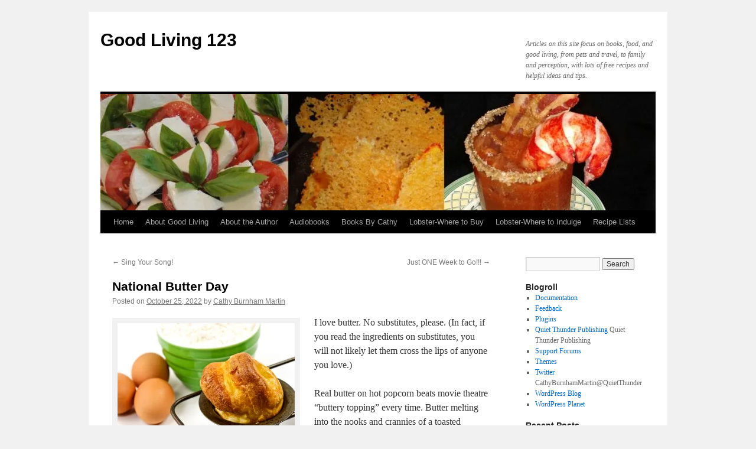

--- FILE ---
content_type: text/html; charset=UTF-8
request_url: http://goodliving123.com/national-butter-day/
body_size: 14703
content:
<!DOCTYPE html>
<html lang="en-US">
<head>
<meta charset="UTF-8" />
<title>
National Butter Day | Good Living 123	</title>
<link rel="profile" href="https://gmpg.org/xfn/11" />
<link rel="stylesheet" type="text/css" media="all" href="http://goodliving123.com/wp-content/themes/twentyten/style.css?ver=20251202" />
<link rel="pingback" href="http://goodliving123.com/xmlrpc.php">
<meta name='robots' content='max-image-preview:large' />
<link rel='dns-prefetch' href='//secure.gravatar.com' />
<link rel='dns-prefetch' href='//stats.wp.com' />
<link rel='dns-prefetch' href='//v0.wordpress.com' />
<link rel='dns-prefetch' href='//jetpack.wordpress.com' />
<link rel='dns-prefetch' href='//s0.wp.com' />
<link rel='dns-prefetch' href='//public-api.wordpress.com' />
<link rel='dns-prefetch' href='//0.gravatar.com' />
<link rel='dns-prefetch' href='//1.gravatar.com' />
<link rel='dns-prefetch' href='//2.gravatar.com' />
<link rel='preconnect' href='//i0.wp.com' />
<link rel='preconnect' href='//c0.wp.com' />
<link rel="alternate" type="application/rss+xml" title="Good Living 123 &raquo; Feed" href="http://goodliving123.com/feed/" />
<link rel="alternate" type="application/rss+xml" title="Good Living 123 &raquo; Comments Feed" href="http://goodliving123.com/comments/feed/" />
<link rel="alternate" type="application/rss+xml" title="Good Living 123 &raquo; National Butter Day Comments Feed" href="http://goodliving123.com/national-butter-day/feed/" />
<link rel="alternate" title="oEmbed (JSON)" type="application/json+oembed" href="http://goodliving123.com/wp-json/oembed/1.0/embed?url=http%3A%2F%2Fgoodliving123.com%2Fnational-butter-day%2F" />
<link rel="alternate" title="oEmbed (XML)" type="text/xml+oembed" href="http://goodliving123.com/wp-json/oembed/1.0/embed?url=http%3A%2F%2Fgoodliving123.com%2Fnational-butter-day%2F&#038;format=xml" />
<style id='wp-img-auto-sizes-contain-inline-css' type='text/css'>
img:is([sizes=auto i],[sizes^="auto," i]){contain-intrinsic-size:3000px 1500px}
/*# sourceURL=wp-img-auto-sizes-contain-inline-css */
</style>
<link rel='stylesheet' id='wpra-lightbox-css' href='http://goodliving123.com/wp-content/plugins/wp-rss-aggregator/core/css/jquery-colorbox.css?ver=1.4.33' type='text/css' media='all' />
<style id='wp-emoji-styles-inline-css' type='text/css'>

	img.wp-smiley, img.emoji {
		display: inline !important;
		border: none !important;
		box-shadow: none !important;
		height: 1em !important;
		width: 1em !important;
		margin: 0 0.07em !important;
		vertical-align: -0.1em !important;
		background: none !important;
		padding: 0 !important;
	}
/*# sourceURL=wp-emoji-styles-inline-css */
</style>
<style id='wp-block-library-inline-css' type='text/css'>
:root{--wp-block-synced-color:#7a00df;--wp-block-synced-color--rgb:122,0,223;--wp-bound-block-color:var(--wp-block-synced-color);--wp-editor-canvas-background:#ddd;--wp-admin-theme-color:#007cba;--wp-admin-theme-color--rgb:0,124,186;--wp-admin-theme-color-darker-10:#006ba1;--wp-admin-theme-color-darker-10--rgb:0,107,160.5;--wp-admin-theme-color-darker-20:#005a87;--wp-admin-theme-color-darker-20--rgb:0,90,135;--wp-admin-border-width-focus:2px}@media (min-resolution:192dpi){:root{--wp-admin-border-width-focus:1.5px}}.wp-element-button{cursor:pointer}:root .has-very-light-gray-background-color{background-color:#eee}:root .has-very-dark-gray-background-color{background-color:#313131}:root .has-very-light-gray-color{color:#eee}:root .has-very-dark-gray-color{color:#313131}:root .has-vivid-green-cyan-to-vivid-cyan-blue-gradient-background{background:linear-gradient(135deg,#00d084,#0693e3)}:root .has-purple-crush-gradient-background{background:linear-gradient(135deg,#34e2e4,#4721fb 50%,#ab1dfe)}:root .has-hazy-dawn-gradient-background{background:linear-gradient(135deg,#faaca8,#dad0ec)}:root .has-subdued-olive-gradient-background{background:linear-gradient(135deg,#fafae1,#67a671)}:root .has-atomic-cream-gradient-background{background:linear-gradient(135deg,#fdd79a,#004a59)}:root .has-nightshade-gradient-background{background:linear-gradient(135deg,#330968,#31cdcf)}:root .has-midnight-gradient-background{background:linear-gradient(135deg,#020381,#2874fc)}:root{--wp--preset--font-size--normal:16px;--wp--preset--font-size--huge:42px}.has-regular-font-size{font-size:1em}.has-larger-font-size{font-size:2.625em}.has-normal-font-size{font-size:var(--wp--preset--font-size--normal)}.has-huge-font-size{font-size:var(--wp--preset--font-size--huge)}:root .has-text-align-center{text-align:center}:root .has-text-align-left{text-align:left}:root .has-text-align-right{text-align:right}.has-fit-text{white-space:nowrap!important}#end-resizable-editor-section{display:none}.aligncenter{clear:both}.items-justified-left{justify-content:flex-start}.items-justified-center{justify-content:center}.items-justified-right{justify-content:flex-end}.items-justified-space-between{justify-content:space-between}.screen-reader-text{word-wrap:normal!important;border:0;clip-path:inset(50%);height:1px;margin:-1px;overflow:hidden;padding:0;position:absolute;width:1px}.screen-reader-text:focus{background-color:#ddd;clip-path:none;color:#444;display:block;font-size:1em;height:auto;left:5px;line-height:normal;padding:15px 23px 14px;text-decoration:none;top:5px;width:auto;z-index:100000}html :where(.has-border-color){border-style:solid}html :where([style*=border-top-color]){border-top-style:solid}html :where([style*=border-right-color]){border-right-style:solid}html :where([style*=border-bottom-color]){border-bottom-style:solid}html :where([style*=border-left-color]){border-left-style:solid}html :where([style*=border-width]){border-style:solid}html :where([style*=border-top-width]){border-top-style:solid}html :where([style*=border-right-width]){border-right-style:solid}html :where([style*=border-bottom-width]){border-bottom-style:solid}html :where([style*=border-left-width]){border-left-style:solid}html :where(img[class*=wp-image-]){height:auto;max-width:100%}:where(figure){margin:0 0 1em}html :where(.is-position-sticky){--wp-admin--admin-bar--position-offset:var(--wp-admin--admin-bar--height,0px)}@media screen and (max-width:600px){html :where(.is-position-sticky){--wp-admin--admin-bar--position-offset:0px}}

/*# sourceURL=wp-block-library-inline-css */
</style><link rel='stylesheet' id='wp-block-group-css' href='http://goodliving123.com/wp-content/plugins/gutenberg/build/styles/block-library/group/style.min.css?ver=22.4.0' type='text/css' media='all' />
<link rel='stylesheet' id='wp-block-group-theme-css' href='http://goodliving123.com/wp-content/plugins/gutenberg/build/styles/block-library/group/theme.min.css?ver=22.4.0' type='text/css' media='all' />
<link rel='stylesheet' id='wp-block-heading-css' href='http://goodliving123.com/wp-content/plugins/gutenberg/build/styles/block-library/heading/style.min.css?ver=22.4.0' type='text/css' media='all' />
<link rel='stylesheet' id='wp-block-paragraph-css' href='http://goodliving123.com/wp-content/plugins/gutenberg/build/styles/block-library/paragraph/style.min.css?ver=22.4.0' type='text/css' media='all' />
<style id='global-styles-inline-css' type='text/css'>
:root{--wp--preset--aspect-ratio--square: 1;--wp--preset--aspect-ratio--4-3: 4/3;--wp--preset--aspect-ratio--3-4: 3/4;--wp--preset--aspect-ratio--3-2: 3/2;--wp--preset--aspect-ratio--2-3: 2/3;--wp--preset--aspect-ratio--16-9: 16/9;--wp--preset--aspect-ratio--9-16: 9/16;--wp--preset--color--black: #000;--wp--preset--color--cyan-bluish-gray: #abb8c3;--wp--preset--color--white: #fff;--wp--preset--color--pale-pink: #f78da7;--wp--preset--color--vivid-red: #cf2e2e;--wp--preset--color--luminous-vivid-orange: #ff6900;--wp--preset--color--luminous-vivid-amber: #fcb900;--wp--preset--color--light-green-cyan: #7bdcb5;--wp--preset--color--vivid-green-cyan: #00d084;--wp--preset--color--pale-cyan-blue: #8ed1fc;--wp--preset--color--vivid-cyan-blue: #0693e3;--wp--preset--color--vivid-purple: #9b51e0;--wp--preset--color--blue: #0066cc;--wp--preset--color--medium-gray: #666;--wp--preset--color--light-gray: #f1f1f1;--wp--preset--gradient--vivid-cyan-blue-to-vivid-purple: linear-gradient(135deg,rgb(6,147,227) 0%,rgb(155,81,224) 100%);--wp--preset--gradient--light-green-cyan-to-vivid-green-cyan: linear-gradient(135deg,rgb(122,220,180) 0%,rgb(0,208,130) 100%);--wp--preset--gradient--luminous-vivid-amber-to-luminous-vivid-orange: linear-gradient(135deg,rgb(252,185,0) 0%,rgb(255,105,0) 100%);--wp--preset--gradient--luminous-vivid-orange-to-vivid-red: linear-gradient(135deg,rgb(255,105,0) 0%,rgb(207,46,46) 100%);--wp--preset--gradient--very-light-gray-to-cyan-bluish-gray: linear-gradient(135deg,rgb(238,238,238) 0%,rgb(169,184,195) 100%);--wp--preset--gradient--cool-to-warm-spectrum: linear-gradient(135deg,rgb(74,234,220) 0%,rgb(151,120,209) 20%,rgb(207,42,186) 40%,rgb(238,44,130) 60%,rgb(251,105,98) 80%,rgb(254,248,76) 100%);--wp--preset--gradient--blush-light-purple: linear-gradient(135deg,rgb(255,206,236) 0%,rgb(152,150,240) 100%);--wp--preset--gradient--blush-bordeaux: linear-gradient(135deg,rgb(254,205,165) 0%,rgb(254,45,45) 50%,rgb(107,0,62) 100%);--wp--preset--gradient--luminous-dusk: linear-gradient(135deg,rgb(255,203,112) 0%,rgb(199,81,192) 50%,rgb(65,88,208) 100%);--wp--preset--gradient--pale-ocean: linear-gradient(135deg,rgb(255,245,203) 0%,rgb(182,227,212) 50%,rgb(51,167,181) 100%);--wp--preset--gradient--electric-grass: linear-gradient(135deg,rgb(202,248,128) 0%,rgb(113,206,126) 100%);--wp--preset--gradient--midnight: linear-gradient(135deg,rgb(2,3,129) 0%,rgb(40,116,252) 100%);--wp--preset--font-size--small: 13px;--wp--preset--font-size--medium: 20px;--wp--preset--font-size--large: 36px;--wp--preset--font-size--x-large: 42px;--wp--preset--spacing--20: 0.44rem;--wp--preset--spacing--30: 0.67rem;--wp--preset--spacing--40: 1rem;--wp--preset--spacing--50: 1.5rem;--wp--preset--spacing--60: 2.25rem;--wp--preset--spacing--70: 3.38rem;--wp--preset--spacing--80: 5.06rem;--wp--preset--shadow--natural: 6px 6px 9px rgba(0, 0, 0, 0.2);--wp--preset--shadow--deep: 12px 12px 50px rgba(0, 0, 0, 0.4);--wp--preset--shadow--sharp: 6px 6px 0px rgba(0, 0, 0, 0.2);--wp--preset--shadow--outlined: 6px 6px 0px -3px rgb(255, 255, 255), 6px 6px rgb(0, 0, 0);--wp--preset--shadow--crisp: 6px 6px 0px rgb(0, 0, 0);}:where(body) { margin: 0; }:where(.is-layout-flex){gap: 0.5em;}:where(.is-layout-grid){gap: 0.5em;}body .is-layout-flex{display: flex;}.is-layout-flex{flex-wrap: wrap;align-items: center;}.is-layout-flex > :is(*, div){margin: 0;}body .is-layout-grid{display: grid;}.is-layout-grid > :is(*, div){margin: 0;}body{padding-top: 0px;padding-right: 0px;padding-bottom: 0px;padding-left: 0px;}a:where(:not(.wp-element-button)){text-decoration: underline;}:root :where(.wp-element-button, .wp-block-button__link){background-color: #32373c;border-width: 0;color: #fff;font-family: inherit;font-size: inherit;font-style: inherit;font-weight: inherit;letter-spacing: inherit;line-height: inherit;padding-top: calc(0.667em + 2px);padding-right: calc(1.333em + 2px);padding-bottom: calc(0.667em + 2px);padding-left: calc(1.333em + 2px);text-decoration: none;text-transform: inherit;}.has-black-color{color: var(--wp--preset--color--black) !important;}.has-cyan-bluish-gray-color{color: var(--wp--preset--color--cyan-bluish-gray) !important;}.has-white-color{color: var(--wp--preset--color--white) !important;}.has-pale-pink-color{color: var(--wp--preset--color--pale-pink) !important;}.has-vivid-red-color{color: var(--wp--preset--color--vivid-red) !important;}.has-luminous-vivid-orange-color{color: var(--wp--preset--color--luminous-vivid-orange) !important;}.has-luminous-vivid-amber-color{color: var(--wp--preset--color--luminous-vivid-amber) !important;}.has-light-green-cyan-color{color: var(--wp--preset--color--light-green-cyan) !important;}.has-vivid-green-cyan-color{color: var(--wp--preset--color--vivid-green-cyan) !important;}.has-pale-cyan-blue-color{color: var(--wp--preset--color--pale-cyan-blue) !important;}.has-vivid-cyan-blue-color{color: var(--wp--preset--color--vivid-cyan-blue) !important;}.has-vivid-purple-color{color: var(--wp--preset--color--vivid-purple) !important;}.has-blue-color{color: var(--wp--preset--color--blue) !important;}.has-medium-gray-color{color: var(--wp--preset--color--medium-gray) !important;}.has-light-gray-color{color: var(--wp--preset--color--light-gray) !important;}.has-black-background-color{background-color: var(--wp--preset--color--black) !important;}.has-cyan-bluish-gray-background-color{background-color: var(--wp--preset--color--cyan-bluish-gray) !important;}.has-white-background-color{background-color: var(--wp--preset--color--white) !important;}.has-pale-pink-background-color{background-color: var(--wp--preset--color--pale-pink) !important;}.has-vivid-red-background-color{background-color: var(--wp--preset--color--vivid-red) !important;}.has-luminous-vivid-orange-background-color{background-color: var(--wp--preset--color--luminous-vivid-orange) !important;}.has-luminous-vivid-amber-background-color{background-color: var(--wp--preset--color--luminous-vivid-amber) !important;}.has-light-green-cyan-background-color{background-color: var(--wp--preset--color--light-green-cyan) !important;}.has-vivid-green-cyan-background-color{background-color: var(--wp--preset--color--vivid-green-cyan) !important;}.has-pale-cyan-blue-background-color{background-color: var(--wp--preset--color--pale-cyan-blue) !important;}.has-vivid-cyan-blue-background-color{background-color: var(--wp--preset--color--vivid-cyan-blue) !important;}.has-vivid-purple-background-color{background-color: var(--wp--preset--color--vivid-purple) !important;}.has-blue-background-color{background-color: var(--wp--preset--color--blue) !important;}.has-medium-gray-background-color{background-color: var(--wp--preset--color--medium-gray) !important;}.has-light-gray-background-color{background-color: var(--wp--preset--color--light-gray) !important;}.has-black-border-color{border-color: var(--wp--preset--color--black) !important;}.has-cyan-bluish-gray-border-color{border-color: var(--wp--preset--color--cyan-bluish-gray) !important;}.has-white-border-color{border-color: var(--wp--preset--color--white) !important;}.has-pale-pink-border-color{border-color: var(--wp--preset--color--pale-pink) !important;}.has-vivid-red-border-color{border-color: var(--wp--preset--color--vivid-red) !important;}.has-luminous-vivid-orange-border-color{border-color: var(--wp--preset--color--luminous-vivid-orange) !important;}.has-luminous-vivid-amber-border-color{border-color: var(--wp--preset--color--luminous-vivid-amber) !important;}.has-light-green-cyan-border-color{border-color: var(--wp--preset--color--light-green-cyan) !important;}.has-vivid-green-cyan-border-color{border-color: var(--wp--preset--color--vivid-green-cyan) !important;}.has-pale-cyan-blue-border-color{border-color: var(--wp--preset--color--pale-cyan-blue) !important;}.has-vivid-cyan-blue-border-color{border-color: var(--wp--preset--color--vivid-cyan-blue) !important;}.has-vivid-purple-border-color{border-color: var(--wp--preset--color--vivid-purple) !important;}.has-blue-border-color{border-color: var(--wp--preset--color--blue) !important;}.has-medium-gray-border-color{border-color: var(--wp--preset--color--medium-gray) !important;}.has-light-gray-border-color{border-color: var(--wp--preset--color--light-gray) !important;}.has-vivid-cyan-blue-to-vivid-purple-gradient-background{background: var(--wp--preset--gradient--vivid-cyan-blue-to-vivid-purple) !important;}.has-light-green-cyan-to-vivid-green-cyan-gradient-background{background: var(--wp--preset--gradient--light-green-cyan-to-vivid-green-cyan) !important;}.has-luminous-vivid-amber-to-luminous-vivid-orange-gradient-background{background: var(--wp--preset--gradient--luminous-vivid-amber-to-luminous-vivid-orange) !important;}.has-luminous-vivid-orange-to-vivid-red-gradient-background{background: var(--wp--preset--gradient--luminous-vivid-orange-to-vivid-red) !important;}.has-very-light-gray-to-cyan-bluish-gray-gradient-background{background: var(--wp--preset--gradient--very-light-gray-to-cyan-bluish-gray) !important;}.has-cool-to-warm-spectrum-gradient-background{background: var(--wp--preset--gradient--cool-to-warm-spectrum) !important;}.has-blush-light-purple-gradient-background{background: var(--wp--preset--gradient--blush-light-purple) !important;}.has-blush-bordeaux-gradient-background{background: var(--wp--preset--gradient--blush-bordeaux) !important;}.has-luminous-dusk-gradient-background{background: var(--wp--preset--gradient--luminous-dusk) !important;}.has-pale-ocean-gradient-background{background: var(--wp--preset--gradient--pale-ocean) !important;}.has-electric-grass-gradient-background{background: var(--wp--preset--gradient--electric-grass) !important;}.has-midnight-gradient-background{background: var(--wp--preset--gradient--midnight) !important;}.has-small-font-size{font-size: var(--wp--preset--font-size--small) !important;}.has-medium-font-size{font-size: var(--wp--preset--font-size--medium) !important;}.has-large-font-size{font-size: var(--wp--preset--font-size--large) !important;}.has-x-large-font-size{font-size: var(--wp--preset--font-size--x-large) !important;}
/*# sourceURL=global-styles-inline-css */
</style>

<style id='classic-theme-styles-inline-css' type='text/css'>
.wp-block-button__link{background-color:#32373c;border-radius:9999px;box-shadow:none;color:#fff;font-size:1.125em;padding:calc(.667em + 2px) calc(1.333em + 2px);text-decoration:none}.wp-block-file__button{background:#32373c;color:#fff}.wp-block-accordion-heading{margin:0}.wp-block-accordion-heading__toggle{background-color:inherit!important;color:inherit!important}.wp-block-accordion-heading__toggle:not(:focus-visible){outline:none}.wp-block-accordion-heading__toggle:focus,.wp-block-accordion-heading__toggle:hover{background-color:inherit!important;border:none;box-shadow:none;color:inherit;padding:var(--wp--preset--spacing--20,1em) 0;text-decoration:none}.wp-block-accordion-heading__toggle:focus-visible{outline:auto;outline-offset:0}
/*# sourceURL=http://goodliving123.com/wp-content/plugins/gutenberg/build/styles/block-library/classic.min.css */
</style>
<link rel='stylesheet' id='twentyten-block-style-css' href='http://goodliving123.com/wp-content/themes/twentyten/blocks.css?ver=20250220' type='text/css' media='all' />
<link rel='stylesheet' id='subscribe-modal-css-css' href='https://c0.wp.com/p/jetpack/15.4/modules/subscriptions/subscribe-modal/subscribe-modal.css' type='text/css' media='all' />
<link rel="https://api.w.org/" href="http://goodliving123.com/wp-json/" /><link rel="alternate" title="JSON" type="application/json" href="http://goodliving123.com/wp-json/wp/v2/posts/2493" /><link rel="EditURI" type="application/rsd+xml" title="RSD" href="http://goodliving123.com/xmlrpc.php?rsd" />
<meta name="generator" content="WordPress 6.9" />
<link rel="canonical" href="http://goodliving123.com/national-butter-day/" />
<link rel='shortlink' href='https://wp.me/p42F3L-Ed' />
	<style>img#wpstats{display:none}</style>
		
<!-- Jetpack Open Graph Tags -->
<meta property="og:type" content="article" />
<meta property="og:title" content="National Butter Day" />
<meta property="og:url" content="http://goodliving123.com/national-butter-day/" />
<meta property="og:description" content="I love butter. No substitutes, please. (In fact, if you read the ingredients on substitutes, you will not likely let them cross the lips of anyone you love.) Real butter on hot popcorn beats movie …" />
<meta property="article:published_time" content="2022-10-25T12:00:34+00:00" />
<meta property="article:modified_time" content="2022-10-18T15:10:57+00:00" />
<meta property="og:site_name" content="Good Living 123" />
<meta property="og:image" content="http://goodliving123.com/wp-content/uploads/2022/10/10-25-22-popover-by-BD-McIntosh-from-iStock-155415377-300x200.jpg" />
<meta property="og:image:width" content="300" />
<meta property="og:image:height" content="200" />
<meta property="og:image:alt" content="" />
<meta property="og:locale" content="en_US" />
<meta name="twitter:text:title" content="National Butter Day" />
<meta name="twitter:image" content="http://goodliving123.com/wp-content/uploads/2022/10/10-25-22-popover-by-BD-McIntosh-from-iStock-155415377-300x200.jpg?w=640" />
<meta name="twitter:card" content="summary_large_image" />

<!-- End Jetpack Open Graph Tags -->
<link rel='stylesheet' id='jetpack-block-subscriptions-css' href='http://goodliving123.com/wp-content/plugins/jetpack/_inc/blocks/subscriptions/view.css?minify=false&#038;ver=15.4' type='text/css' media='all' />
</head>

<body class="wp-singular post-template-default single single-post postid-2493 single-format-standard wp-theme-twentyten">
<div id="wrapper" class="hfeed">
		<a href="#content" class="screen-reader-text skip-link">Skip to content</a>
	<div id="header">
		<div id="masthead">
			<div id="branding" role="banner">
									<div id="site-title">
						<span>
							<a href="http://goodliving123.com/" rel="home" >Good Living 123</a>
						</span>
					</div>
										<div id="site-description">Articles on this site focus on books, food, and good living, from pets and travel, to family and perception, with lots of free recipes and helpful ideas and tips.</div>
					<img src="http://goodliving123.com/wp-content/uploads/2023/11/cropped-000-caprese-crisps-bloody-mary.jpg" width="940" height="197" alt="Good Living 123" srcset="https://i0.wp.com/goodliving123.com/wp-content/uploads/2023/11/cropped-000-caprese-crisps-bloody-mary.jpg?w=940 940w, https://i0.wp.com/goodliving123.com/wp-content/uploads/2023/11/cropped-000-caprese-crisps-bloody-mary.jpg?resize=300%2C63 300w, https://i0.wp.com/goodliving123.com/wp-content/uploads/2023/11/cropped-000-caprese-crisps-bloody-mary.jpg?resize=768%2C161 768w" sizes="(max-width: 940px) 100vw, 940px" decoding="async" fetchpriority="high" />			</div><!-- #branding -->

			<div id="access" role="navigation">
				<div class="menu"><ul>
<li ><a href="http://goodliving123.com/">Home</a></li><li class="page_item page-item-5"><a href="http://goodliving123.com/about/">About Good Living</a></li>
<li class="page_item page-item-865 page_item_has_children"><a href="http://goodliving123.com/about-the-author/">About the Author</a>
<ul class='children'>
	<li class="page_item page-item-3232"><a href="http://goodliving123.com/about-the-author/interviews-with-the-author/">Interviews with the Author</a></li>
</ul>
</li>
<li class="page_item page-item-881"><a href="http://goodliving123.com/audiobooks/">Audiobooks</a></li>
<li class="page_item page-item-796"><a href="http://goodliving123.com/books-by-cathy/">Books By Cathy</a></li>
<li class="page_item page-item-1084"><a href="http://goodliving123.com/lobster-where-to-buy/">Lobster-Where to Buy</a></li>
<li class="page_item page-item-1022"><a href="http://goodliving123.com/lobster-where-to-indulge/">Lobster-Where to Indulge</a></li>
<li class="page_item page-item-1112"><a href="http://goodliving123.com/recipe-lists/">Recipe Lists</a></li>
</ul></div>
			</div><!-- #access -->
		</div><!-- #masthead -->
	</div><!-- #header -->

	<div id="main">

		<div id="container">
			<div id="content" role="main">

			

				<div id="nav-above" class="navigation">
					<div class="nav-previous"><a href="http://goodliving123.com/sing-your-song/" rel="prev"><span class="meta-nav">&larr;</span> Sing Your Song!</a></div>
					<div class="nav-next"><a href="http://goodliving123.com/just-one-week-to-go/" rel="next">Just ONE Week to Go!!! <span class="meta-nav">&rarr;</span></a></div>
				</div><!-- #nav-above -->

				<div id="post-2493" class="post-2493 post type-post status-publish format-standard hentry category-incredible-edibles category-super-simple-is-key">
					<h1 class="entry-title">National Butter Day</h1>

					<div class="entry-meta">
						<span class="meta-prep meta-prep-author">Posted on</span> <a href="http://goodliving123.com/national-butter-day/" title="8:00 am" rel="bookmark"><span class="entry-date">October 25, 2022</span></a> <span class="meta-sep">by</span> <span class="author vcard"><a class="url fn n" href="http://goodliving123.com/author/admin/" title="View all posts by Cathy Burnham Martin">Cathy Burnham Martin</a></span>					</div><!-- .entry-meta -->

					<div class="entry-content">
						<div id="attachment_2494" style="width: 310px" class="wp-caption alignleft"><img data-recalc-dims="1" decoding="async" aria-describedby="caption-attachment-2494" class="size-medium wp-image-2494" src="https://i0.wp.com/goodliving123.com/wp-content/uploads/2022/10/10-25-22-popover-by-BD-McIntosh-from-iStock-155415377.jpg?resize=300%2C200" alt="" width="300" height="200" srcset="https://i0.wp.com/goodliving123.com/wp-content/uploads/2022/10/10-25-22-popover-by-BD-McIntosh-from-iStock-155415377.jpg?resize=300%2C200 300w, https://i0.wp.com/goodliving123.com/wp-content/uploads/2022/10/10-25-22-popover-by-BD-McIntosh-from-iStock-155415377.jpg?resize=1024%2C681 1024w, https://i0.wp.com/goodliving123.com/wp-content/uploads/2022/10/10-25-22-popover-by-BD-McIntosh-from-iStock-155415377.jpg?resize=768%2C511 768w, https://i0.wp.com/goodliving123.com/wp-content/uploads/2022/10/10-25-22-popover-by-BD-McIntosh-from-iStock-155415377.jpg?resize=1536%2C1022 1536w, https://i0.wp.com/goodliving123.com/wp-content/uploads/2022/10/10-25-22-popover-by-BD-McIntosh-from-iStock-155415377.jpg?resize=2048%2C1363 2048w, https://i0.wp.com/goodliving123.com/wp-content/uploads/2022/10/10-25-22-popover-by-BD-McIntosh-from-iStock-155415377.jpg?w=1280 1280w, https://i0.wp.com/goodliving123.com/wp-content/uploads/2022/10/10-25-22-popover-by-BD-McIntosh-from-iStock-155415377.jpg?w=1920 1920w" sizes="(max-width: 300px) 100vw, 300px" /><p id="caption-attachment-2494" class="wp-caption-text">Popover</p></div>
<p>I love butter. No substitutes, please. (In fact, if you read the ingredients on substitutes, you will not likely let them cross the lips of anyone you love.)</p>
<p>Real butter on hot popcorn beats movie theatre “buttery topping” every time. Butter melting into the nooks and crannies of a toasted English muffin makes me smile… just before I take a large, crunching chomp! And when I am even thinking about steamers or chunks of hot lobster or king crab legs, I know I will be dipping them in freshly melted butter… and I do NOT mean clarified butter. I want all the solids and saltiness. (Just go with clarified butter when you need a higher smoke point for some cooking.)</p>
<p>Now, I could go on and on about yummy foods with butter, but I will not torment you any further today. Instead, I will share a recipe that simply sings out for butter. Even as a child, I went wild for fresh, hot popovers, served with plenty of softened, salty butter. So, try these Lemon Popovers if you have a hankering. If you rather have traditional popovers, simply leave out the pecans, zest, lemon juice, and honey from this recipe. My other suggestion is that you plan on only serving 4 or 5 of these, which lets you consume 1 or 2 immediately by yourself. (Just to be certain that they are okay for everyone else, of course.) LOL</p>
<p><strong>Lemon Popovers</strong></p>
<p><em>Rarely do I state in a recipe to preheat the oven. For popovers, I state it clearly… and with the popover pan in the oven. You will LOVE how this helps popovers rise more fully and get perfectly crisped edges.</em></p>
<p>2 lg eggs, at room temp</p>
<p>1 c milk</p>
<p>1 c flour</p>
<p>½ tsp salt</p>
<p>6 T finely chopped toasted pecans, divided</p>
<p>2 tsp freshly grated lemon zest</p>
<p>2 tsp freshly squeezed lemon juice</p>
<p>8 T butter, softened to room temp</p>
<p>8 T honey</p>
<p>Preheat oven with 6-cup popover pan inside to 450°F. Meanwhile, whisk eggs and milk till well blended. Then whisk in flour and salt just until smooth, but no more than that. Stir in half the pecans, along with the lemon zest and juice. Then spray your hot popover pan with cooking spray right to the tops of the cups. Fill the cups half full with batter &amp; bake 15 minutes. Without opening the oven door, then reduce heat to 350°F. Let bake 10-15 more minutes. Meanwhile, combine the butter, honey, and remaining pecans. When you remove the popover pan from the oven, immediately remove popovers to a wire rack and pierce the side of each one with a sharp knife to let the steam escape. Serve them piping hot with the pecan honey butter. Makes 6.</p>
<p>(Photo by BD McIntosh)</p>
											</div><!-- .entry-content -->

							<div id="entry-author-info">
						<div id="author-avatar">
							<img alt='' src='https://secure.gravatar.com/avatar/ac9e92f2ac2cdc90093945351a6331d302b01c55d2c46c2e3d23c7ec1cd70b65?s=60&#038;d=mm&#038;r=pg' srcset='https://secure.gravatar.com/avatar/ac9e92f2ac2cdc90093945351a6331d302b01c55d2c46c2e3d23c7ec1cd70b65?s=120&#038;d=mm&#038;r=pg 2x' class='avatar avatar-60 photo' height='60' width='60' decoding='async'/>							</div><!-- #author-avatar -->
							<div id="author-description">
							<h2>
							About Cathy Burnham Martin							</h2>
							Author of 25+ books, and counting!  A professional voice-over artist, dedicated foodie, and lifelong corporate communications geek, Cathy Burnham Martin has enjoyed a highly eclectic career, ranging from the arts and journalism to finance, telecommunications, and publishing.  Along with her husband, Ron Martin, she has passions for entertaining, gardening, volunteering, active and visual arts, GREAT food, and traveling.  Cathy often says, "I believe that we all should live with as much contagious enthusiasm as possible... Whether we're with friends or family, taking people along for the ride is more than half the fun."							<div id="author-link">
								<a href="http://goodliving123.com/author/admin/" rel="author">
									View all posts by Cathy Burnham Martin <span class="meta-nav">&rarr;</span>								</a>
							</div><!-- #author-link	-->
							</div><!-- #author-description -->
						</div><!-- #entry-author-info -->
	
						<div class="entry-utility">
							This entry was posted in <a href="http://goodliving123.com/category/incredible-edibles/" rel="category tag">Incredible Edibles</a>, <a href="http://goodliving123.com/category/super-simple-is-key/" rel="category tag">Super Simple Is Key!</a>. Bookmark the <a href="http://goodliving123.com/national-butter-day/" title="Permalink to National Butter Day" rel="bookmark">permalink</a>.													</div><!-- .entry-utility -->
					</div><!-- #post-2493 -->

					<div id="nav-below" class="navigation">
						<div class="nav-previous"><a href="http://goodliving123.com/sing-your-song/" rel="prev"><span class="meta-nav">&larr;</span> Sing Your Song!</a></div>
						<div class="nav-next"><a href="http://goodliving123.com/just-one-week-to-go/" rel="next">Just ONE Week to Go!!! <span class="meta-nav">&rarr;</span></a></div>
					</div><!-- #nav-below -->

					
			<div id="comments">




		<div id="respond" class="comment-respond">
			<h3 id="reply-title" class="comment-reply-title">Thank you for sharing your thoughts!<small><a rel="nofollow" id="cancel-comment-reply-link" href="/national-butter-day/#respond" style="display:none;">Cancel reply</a></small></h3>			<form id="commentform" class="comment-form">
				<iframe
					title="Comment Form"
					src="https://jetpack.wordpress.com/jetpack-comment/?blogid=59739837&#038;postid=2493&#038;comment_registration=0&#038;require_name_email=1&#038;stc_enabled=0&#038;stb_enabled=1&#038;show_avatars=1&#038;avatar_default=mystery&#038;greeting=Thank+you+for+sharing+your+thoughts%21&#038;jetpack_comments_nonce=51ad64023b&#038;greeting_reply=Leave+a+Reply+to+%25s&#038;color_scheme=light&#038;lang=en_US&#038;jetpack_version=15.4&#038;iframe_unique_id=1&#038;show_cookie_consent=10&#038;has_cookie_consent=0&#038;is_current_user_subscribed=0&#038;token_key=%3Bnormal%3B&#038;sig=ae4a3681ed8aa9df06e3a5b4b13ecbd359edc31d#parent=http%3A%2F%2Fgoodliving123.com%2Fnational-butter-day%2F"
											name="jetpack_remote_comment"
						style="width:100%; height: 430px; border:0;"
										class="jetpack_remote_comment"
					id="jetpack_remote_comment"
					sandbox="allow-same-origin allow-top-navigation allow-scripts allow-forms allow-popups"
				>
									</iframe>
									<!--[if !IE]><!-->
					<script>
						document.addEventListener('DOMContentLoaded', function () {
							var commentForms = document.getElementsByClassName('jetpack_remote_comment');
							for (var i = 0; i < commentForms.length; i++) {
								commentForms[i].allowTransparency = false;
								commentForms[i].scrolling = 'no';
							}
						});
					</script>
					<!--<![endif]-->
							</form>
		</div>

		
		<input type="hidden" name="comment_parent" id="comment_parent" value="" />

		
</div><!-- #comments -->

	
			</div><!-- #content -->
		</div><!-- #container -->


		<div id="primary" class="widget-area" role="complementary">
			<ul class="xoxo">

<li id="search-2" class="widget-container widget_search"><form role="search" method="get" id="searchform" class="searchform" action="http://goodliving123.com/">
				<div>
					<label class="screen-reader-text" for="s">Search for:</label>
					<input type="text" value="" name="s" id="s" />
					<input type="submit" id="searchsubmit" value="Search" />
				</div>
			</form></li><li id="linkcat-2" class="widget-container widget_links"><h3 class="widget-title">Blogroll</h3>
	<ul class='xoxo blogroll'>
<li><a href="http://codex.wordpress.org/">Documentation</a></li>
<li><a href="http://wordpress.org/support/forum/requests-and-feedback">Feedback</a></li>
<li><a href="http://wordpress.org/extend/plugins/">Plugins</a></li>
<li><a href="http://www.QTPublishing.com" rel="me" title="Quiet Thunder Publishing" target="_blank">Quiet Thunder Publishing</a>
Quiet Thunder Publishing</li>
<li><a href="http://wordpress.org/support/">Support Forums</a></li>
<li><a href="http://wordpress.org/extend/themes/">Themes</a></li>
<li><a href="https://twitter.com/QuietThunder" rel="me" title="CathyBurnhamMartin@QuietThunder">Twitter</a>
CathyBurnhamMartin@QuietThunder</li>
<li><a href="http://wordpress.org/news/">WordPress Blog</a></li>
<li><a href="http://planet.wordpress.org/">WordPress Planet</a></li>

	</ul>
</li>

		<li id="recent-posts-2" class="widget-container widget_recent_entries">
		<h3 class="widget-title">Recent Posts</h3>
		<ul>
											<li>
					<a href="http://goodliving123.com/let-us-choose-wisely/">Let Us Choose Wisely</a>
									</li>
											<li>
					<a href="http://goodliving123.com/compassion-please-2/">Compassion, Please</a>
									</li>
											<li>
					<a href="http://goodliving123.com/go-pats/">Go Pats!</a>
									</li>
											<li>
					<a href="http://goodliving123.com/ability-5/">Ability</a>
									</li>
											<li>
					<a href="http://goodliving123.com/national-nothing-day/">National Nothing Day</a>
									</li>
					</ul>

		</li><li id="recent-comments-2" class="widget-container widget_recent_comments"><h3 class="widget-title">Recent Comments</h3><ul id="recentcomments"><li class="recentcomments"><span class="comment-author-link">Cathy Burnham Martin</span> on <a href="http://goodliving123.com/lord-of-the-rings-lives/#comment-19221">&#8220;Lord of the Rings&#8221; Lives</a></li><li class="recentcomments"><span class="comment-author-link">Raymond Victor Ducharme</span> on <a href="http://goodliving123.com/lord-of-the-rings-lives/#comment-19204">&#8220;Lord of the Rings&#8221; Lives</a></li><li class="recentcomments"><span class="comment-author-link">Cathy Burnham Martin</span> on <a href="http://goodliving123.com/wowza-day/#comment-17901">Wowza Day!</a></li><li class="recentcomments"><span class="comment-author-link">psager081gmailcom</span> on <a href="http://goodliving123.com/national-asparagus-day/#comment-17740">National Asparagus Day</a></li><li class="recentcomments"><span class="comment-author-link"><a href="http://www.ketodietrec" class="url" rel="ugc external nofollow">KetoDiet</a></span> on <a href="http://goodliving123.com/national-baked-scallops-day/#comment-17739">National Baked Scallops Day</a></li></ul></li><li id="archives-2" class="widget-container widget_archive"><h3 class="widget-title">Archives</h3>
			<ul>
					<li><a href='http://goodliving123.com/2026/01/'>January 2026</a></li>
	<li><a href='http://goodliving123.com/2025/12/'>December 2025</a></li>
	<li><a href='http://goodliving123.com/2025/11/'>November 2025</a></li>
	<li><a href='http://goodliving123.com/2025/10/'>October 2025</a></li>
	<li><a href='http://goodliving123.com/2025/09/'>September 2025</a></li>
	<li><a href='http://goodliving123.com/2025/08/'>August 2025</a></li>
	<li><a href='http://goodliving123.com/2025/07/'>July 2025</a></li>
	<li><a href='http://goodliving123.com/2025/06/'>June 2025</a></li>
	<li><a href='http://goodliving123.com/2025/05/'>May 2025</a></li>
	<li><a href='http://goodliving123.com/2025/04/'>April 2025</a></li>
	<li><a href='http://goodliving123.com/2025/03/'>March 2025</a></li>
	<li><a href='http://goodliving123.com/2025/02/'>February 2025</a></li>
	<li><a href='http://goodliving123.com/2025/01/'>January 2025</a></li>
	<li><a href='http://goodliving123.com/2024/12/'>December 2024</a></li>
	<li><a href='http://goodliving123.com/2024/11/'>November 2024</a></li>
	<li><a href='http://goodliving123.com/2024/10/'>October 2024</a></li>
	<li><a href='http://goodliving123.com/2024/09/'>September 2024</a></li>
	<li><a href='http://goodliving123.com/2024/08/'>August 2024</a></li>
	<li><a href='http://goodliving123.com/2024/07/'>July 2024</a></li>
	<li><a href='http://goodliving123.com/2024/06/'>June 2024</a></li>
	<li><a href='http://goodliving123.com/2024/05/'>May 2024</a></li>
	<li><a href='http://goodliving123.com/2024/04/'>April 2024</a></li>
	<li><a href='http://goodliving123.com/2024/03/'>March 2024</a></li>
	<li><a href='http://goodliving123.com/2024/02/'>February 2024</a></li>
	<li><a href='http://goodliving123.com/2024/01/'>January 2024</a></li>
	<li><a href='http://goodliving123.com/2023/12/'>December 2023</a></li>
	<li><a href='http://goodliving123.com/2023/11/'>November 2023</a></li>
	<li><a href='http://goodliving123.com/2023/10/'>October 2023</a></li>
	<li><a href='http://goodliving123.com/2023/09/'>September 2023</a></li>
	<li><a href='http://goodliving123.com/2023/08/'>August 2023</a></li>
	<li><a href='http://goodliving123.com/2023/07/'>July 2023</a></li>
	<li><a href='http://goodliving123.com/2023/06/'>June 2023</a></li>
	<li><a href='http://goodliving123.com/2023/05/'>May 2023</a></li>
	<li><a href='http://goodliving123.com/2023/04/'>April 2023</a></li>
	<li><a href='http://goodliving123.com/2023/03/'>March 2023</a></li>
	<li><a href='http://goodliving123.com/2023/02/'>February 2023</a></li>
	<li><a href='http://goodliving123.com/2023/01/'>January 2023</a></li>
	<li><a href='http://goodliving123.com/2022/12/'>December 2022</a></li>
	<li><a href='http://goodliving123.com/2022/11/'>November 2022</a></li>
	<li><a href='http://goodliving123.com/2022/10/'>October 2022</a></li>
	<li><a href='http://goodliving123.com/2022/09/'>September 2022</a></li>
	<li><a href='http://goodliving123.com/2022/08/'>August 2022</a></li>
	<li><a href='http://goodliving123.com/2022/07/'>July 2022</a></li>
	<li><a href='http://goodliving123.com/2022/06/'>June 2022</a></li>
	<li><a href='http://goodliving123.com/2022/05/'>May 2022</a></li>
	<li><a href='http://goodliving123.com/2022/04/'>April 2022</a></li>
	<li><a href='http://goodliving123.com/2022/03/'>March 2022</a></li>
	<li><a href='http://goodliving123.com/2022/02/'>February 2022</a></li>
	<li><a href='http://goodliving123.com/2021/11/'>November 2021</a></li>
	<li><a href='http://goodliving123.com/2021/09/'>September 2021</a></li>
	<li><a href='http://goodliving123.com/2021/08/'>August 2021</a></li>
	<li><a href='http://goodliving123.com/2021/07/'>July 2021</a></li>
	<li><a href='http://goodliving123.com/2021/06/'>June 2021</a></li>
	<li><a href='http://goodliving123.com/2020/04/'>April 2020</a></li>
	<li><a href='http://goodliving123.com/2020/01/'>January 2020</a></li>
	<li><a href='http://goodliving123.com/2019/03/'>March 2019</a></li>
	<li><a href='http://goodliving123.com/2019/02/'>February 2019</a></li>
	<li><a href='http://goodliving123.com/2019/01/'>January 2019</a></li>
	<li><a href='http://goodliving123.com/2018/11/'>November 2018</a></li>
	<li><a href='http://goodliving123.com/2018/10/'>October 2018</a></li>
	<li><a href='http://goodliving123.com/2018/09/'>September 2018</a></li>
	<li><a href='http://goodliving123.com/2018/03/'>March 2018</a></li>
	<li><a href='http://goodliving123.com/2017/12/'>December 2017</a></li>
	<li><a href='http://goodliving123.com/2017/11/'>November 2017</a></li>
	<li><a href='http://goodliving123.com/2017/05/'>May 2017</a></li>
	<li><a href='http://goodliving123.com/2017/04/'>April 2017</a></li>
	<li><a href='http://goodliving123.com/2017/03/'>March 2017</a></li>
	<li><a href='http://goodliving123.com/2017/02/'>February 2017</a></li>
	<li><a href='http://goodliving123.com/2017/01/'>January 2017</a></li>
	<li><a href='http://goodliving123.com/2016/11/'>November 2016</a></li>
	<li><a href='http://goodliving123.com/2016/02/'>February 2016</a></li>
	<li><a href='http://goodliving123.com/2016/01/'>January 2016</a></li>
	<li><a href='http://goodliving123.com/2015/10/'>October 2015</a></li>
	<li><a href='http://goodliving123.com/2015/07/'>July 2015</a></li>
	<li><a href='http://goodliving123.com/2015/04/'>April 2015</a></li>
	<li><a href='http://goodliving123.com/2015/01/'>January 2015</a></li>
	<li><a href='http://goodliving123.com/2014/12/'>December 2014</a></li>
	<li><a href='http://goodliving123.com/2014/11/'>November 2014</a></li>
	<li><a href='http://goodliving123.com/2014/09/'>September 2014</a></li>
	<li><a href='http://goodliving123.com/2014/08/'>August 2014</a></li>
	<li><a href='http://goodliving123.com/2014/07/'>July 2014</a></li>
	<li><a href='http://goodliving123.com/2014/06/'>June 2014</a></li>
	<li><a href='http://goodliving123.com/2014/05/'>May 2014</a></li>
	<li><a href='http://goodliving123.com/2014/04/'>April 2014</a></li>
	<li><a href='http://goodliving123.com/2014/03/'>March 2014</a></li>
	<li><a href='http://goodliving123.com/2014/02/'>February 2014</a></li>
	<li><a href='http://goodliving123.com/2014/01/'>January 2014</a></li>
	<li><a href='http://goodliving123.com/2013/11/'>November 2013</a></li>
	<li><a href='http://goodliving123.com/2013/10/'>October 2013</a></li>
	<li><a href='http://goodliving123.com/2013/09/'>September 2013</a></li>
	<li><a href='http://goodliving123.com/2013/06/'>June 2013</a></li>
	<li><a href='http://goodliving123.com/2013/05/'>May 2013</a></li>
	<li><a href='http://goodliving123.com/2013/04/'>April 2013</a></li>
	<li><a href='http://goodliving123.com/2013/03/'>March 2013</a></li>
	<li><a href='http://goodliving123.com/2013/02/'>February 2013</a></li>
	<li><a href='http://goodliving123.com/2013/01/'>January 2013</a></li>
	<li><a href='http://goodliving123.com/2012/12/'>December 2012</a></li>
	<li><a href='http://goodliving123.com/2012/11/'>November 2012</a></li>
	<li><a href='http://goodliving123.com/2012/10/'>October 2012</a></li>
	<li><a href='http://goodliving123.com/2012/09/'>September 2012</a></li>
	<li><a href='http://goodliving123.com/2012/08/'>August 2012</a></li>
	<li><a href='http://goodliving123.com/2012/07/'>July 2012</a></li>
	<li><a href='http://goodliving123.com/2012/06/'>June 2012</a></li>
	<li><a href='http://goodliving123.com/2012/05/'>May 2012</a></li>
	<li><a href='http://goodliving123.com/2012/04/'>April 2012</a></li>
	<li><a href='http://goodliving123.com/2012/03/'>March 2012</a></li>
	<li><a href='http://goodliving123.com/2012/02/'>February 2012</a></li>
	<li><a href='http://goodliving123.com/2012/01/'>January 2012</a></li>
	<li><a href='http://goodliving123.com/2011/12/'>December 2011</a></li>
	<li><a href='http://goodliving123.com/2011/07/'>July 2011</a></li>
	<li><a href='http://goodliving123.com/2011/06/'>June 2011</a></li>
	<li><a href='http://goodliving123.com/2011/05/'>May 2011</a></li>
	<li><a href='http://goodliving123.com/2011/04/'>April 2011</a></li>
			</ul>

			</li><li id="categories-2" class="widget-container widget_categories"><h3 class="widget-title">Categories</h3>
			<ul>
					<li class="cat-item cat-item-18"><a href="http://goodliving123.com/category/audiobooks/">Audiobooks</a>
</li>
	<li class="cat-item cat-item-3"><a href="http://goodliving123.com/category/bubbly-makes-the-world-go-round/">Bubbly Makes the World Go &#039;Round</a>
</li>
	<li class="cat-item cat-item-4"><a href="http://goodliving123.com/category/family-says-it-all/">Family &#8212; Says It All</a>
</li>
	<li class="cat-item cat-item-60"><a href="http://goodliving123.com/category/incredible-edibles/">Incredible Edibles</a>
</li>
	<li class="cat-item cat-item-11"><a href="http://goodliving123.com/category/martin-on-marco/">Martin on Marco</a>
</li>
	<li class="cat-item cat-item-5"><a href="http://goodliving123.com/category/must-love-dogs-other-wonderful-pets/">Must Love Dogs (&amp; Other Wonderful Pets)</a>
</li>
	<li class="cat-item cat-item-55"><a href="http://goodliving123.com/category/notable-quotables/">Notable Quotables</a>
</li>
	<li class="cat-item cat-item-6"><a href="http://goodliving123.com/category/party-themes-schemes/">Party Themes &amp; Schemes</a>
</li>
	<li class="cat-item cat-item-56"><a href="http://goodliving123.com/category/so-silly/">So Silly!</a>
</li>
	<li class="cat-item cat-item-7"><a href="http://goodliving123.com/category/super-simple-is-key/">Super Simple Is Key!</a>
</li>
	<li class="cat-item cat-item-8"><a href="http://goodliving123.com/category/taste-bud-travels/">Taste Bud Travels</a>
</li>
	<li class="cat-item cat-item-10"><a href="http://goodliving123.com/category/the-gripes-of-cath/">The Gripes of Cath</a>
</li>
	<li class="cat-item cat-item-9"><a href="http://goodliving123.com/category/to-our-health-and-fitness/">To Our Health &amp; Fitness!</a>
</li>
	<li class="cat-item cat-item-1"><a href="http://goodliving123.com/category/uncategorized/">Uncategorized</a>
</li>
	<li class="cat-item cat-item-12"><a href="http://goodliving123.com/category/write-again/">Write Again!</a>
</li>
			</ul>

			</li><li id="meta-2" class="widget-container widget_meta"><h3 class="widget-title">Meta</h3>
		<ul>
			<li><a href="http://goodliving123.com/wp-login.php?action=register">Register</a></li>			<li><a href="http://goodliving123.com/wp-login.php">Log in</a></li>
			<li><a href="http://goodliving123.com/feed/">Entries feed</a></li>
			<li><a href="http://goodliving123.com/comments/feed/">Comments feed</a></li>

			<li><a href="https://wordpress.org/">WordPress.org</a></li>
		</ul>

		</li>			</ul>
		</div><!-- #primary .widget-area -->

	</div><!-- #main -->

	<div id="footer" role="contentinfo">
		<div id="colophon">



			<div id="site-info">
				<a href="http://goodliving123.com/" rel="home">
					Good Living 123				</a>
							</div><!-- #site-info -->

			<div id="site-generator">
								<a href="https://wordpress.org/" class="imprint" title="Semantic Personal Publishing Platform">
					Proudly powered by WordPress.				</a>
			</div><!-- #site-generator -->

		</div><!-- #colophon -->
	</div><!-- #footer -->

</div><!-- #wrapper -->

<script type="speculationrules">
{"prefetch":[{"source":"document","where":{"and":[{"href_matches":"/*"},{"not":{"href_matches":["/wp-*.php","/wp-admin/*","/wp-content/uploads/*","/wp-content/*","/wp-content/plugins/*","/wp-content/themes/twentyten/*","/*\\?(.+)"]}},{"not":{"selector_matches":"a[rel~=\"nofollow\"]"}},{"not":{"selector_matches":".no-prefetch, .no-prefetch a"}}]},"eagerness":"conservative"}]}
</script>
					<div class="jetpack-subscribe-modal">
						<div class="jetpack-subscribe-modal__modal-content">
								
	<div class="wp-block-group has-border-color" style="border-color:#dddddd;border-width:1px;margin-top:0;margin-bottom:0;padding-top:32px;padding-right:32px;padding-bottom:32px;padding-left:32px"><div class="wp-block-group__inner-container is-layout-constrained wp-container-core-group-is-layout-c99f67bc wp-block-group-is-layout-constrained">

	
		<h2 class="wp-block-heading has-text-align-center" style="margin-top:4px;margin-bottom:10px;font-size:26px;font-style:normal;font-weight:600">Discover more from Good Living 123</h2>
		

		
		<p class="has-text-align-center wp-block-paragraph" style='margin-top:4px;margin-bottom:1em;font-size:15px'>Subscribe now to keep reading and get access to the full archive.</p>
		

			<div class="wp-block-jetpack-subscriptions__supports-newline is-style-compact wp-block-jetpack-subscriptions">
		<div class="wp-block-jetpack-subscriptions__container is-not-subscriber">
							<form
					action="https://wordpress.com/email-subscriptions"
					method="post"
					accept-charset="utf-8"
					data-blog="59739837"
					data-post_access_level="everybody"
					data-subscriber_email=""
					id="subscribe-blog"
				>
					<div class="wp-block-jetpack-subscriptions__form-elements">
												<p id="subscribe-email">
							<label
								id="subscribe-field-label"
								for="subscribe-field"
								class="screen-reader-text"
							>
								Type your email…							</label>
							<input
									required="required"
									type="email"
									name="email"
									autocomplete="email"
									
									style="font-size: 16px;padding: 15px 23px 15px 23px;border-radius: 50px;border-width: 1px;"
									placeholder="Type your email…"
									value=""
									id="subscribe-field"
									title="Please fill in this field."
								/>						</p>
												<p id="subscribe-submit"
													>
							<input type="hidden" name="action" value="subscribe"/>
							<input type="hidden" name="blog_id" value="59739837"/>
							<input type="hidden" name="source" value="http://goodliving123.com/national-butter-day/"/>
							<input type="hidden" name="sub-type" value="subscribe-block"/>
							<input type="hidden" name="app_source" value="subscribe-modal"/>
							<input type="hidden" name="redirect_fragment" value="subscribe-blog"/>
							<input type="hidden" name="lang" value="en_US"/>
							<input type="hidden" id="_wpnonce" name="_wpnonce" value="ab2602ebd4" /><input type="hidden" name="_wp_http_referer" value="/national-butter-day/" /><input type="hidden" name="post_id" value="2493"/>							<button type="submit"
																	class="wp-block-button__link"
																									style="font-size: 16px;padding: 15px 23px 15px 23px;margin: 0; margin-left: 10px;border-radius: 50px;border-width: 1px;"
																name="jetpack_subscriptions_widget"
							>
								Subscribe							</button>
						</p>
					</div>
				</form>
								</div>
	</div>
	

		
		<p class="has-text-align-center jetpack-subscribe-modal__close wp-block-paragraph" style="margin-top:20px;margin-bottom:0;font-size:14px"><a href="#">Continue reading</a></p>
		
	</div></div>
							</div>
					</div>
				<div style="display:none">
			<div class="grofile-hash-map-11e43e881470920b481fc1ad987446cc">
		</div>
		</div>
		<script type="text/javascript" src="https://c0.wp.com/c/6.9/wp-includes/js/comment-reply.min.js" id="comment-reply-js" async="async" data-wp-strategy="async" fetchpriority="low"></script>
<script type="text/javascript" src="http://goodliving123.com/wp-content/plugins/gutenberg/build/scripts/dom-ready/index.min.js?ver=a06281ae5cf5500e9317" id="wp-dom-ready-js"></script>
<script type="text/javascript" id="subscribe-modal-js-js-extra">
/* <![CDATA[ */
var Jetpack_Subscriptions = {"modalLoadTime":"60000","modalScrollThreshold":"50","modalInterval":"86400000"};
//# sourceURL=subscribe-modal-js-js-extra
/* ]]> */
</script>
<script type="text/javascript" src="https://c0.wp.com/p/jetpack/15.4/modules/subscriptions/subscribe-modal/subscribe-modal.js" id="subscribe-modal-js-js"></script>
<script type="text/javascript" src="https://secure.gravatar.com/js/gprofiles.js?ver=202604" id="grofiles-cards-js"></script>
<script type="text/javascript" id="wpgroho-js-extra">
/* <![CDATA[ */
var WPGroHo = {"my_hash":""};
//# sourceURL=wpgroho-js-extra
/* ]]> */
</script>
<script type="text/javascript" src="https://c0.wp.com/p/jetpack/15.4/modules/wpgroho.js" id="wpgroho-js"></script>
<script type="text/javascript" id="jetpack-stats-js-before">
/* <![CDATA[ */
_stq = window._stq || [];
_stq.push([ "view", {"v":"ext","blog":"59739837","post":"2493","tz":"-5","srv":"goodliving123.com","j":"1:15.4"} ]);
_stq.push([ "clickTrackerInit", "59739837", "2493" ]);
//# sourceURL=jetpack-stats-js-before
/* ]]> */
</script>
<script type="text/javascript" src="https://stats.wp.com/e-202604.js" id="jetpack-stats-js" defer="defer" data-wp-strategy="defer"></script>
<script defer type="text/javascript" src="http://goodliving123.com/wp-content/plugins/akismet/_inc/akismet-frontend.js?ver=1762969795" id="akismet-frontend-js"></script>
<script type="text/javascript" id="jetpack-blocks-assets-base-url-js-before">
/* <![CDATA[ */
var Jetpack_Block_Assets_Base_Url="http://goodliving123.com/wp-content/plugins/jetpack/_inc/blocks/";
//# sourceURL=jetpack-blocks-assets-base-url-js-before
/* ]]> */
</script>
<script type="text/javascript" src="https://c0.wp.com/c/6.9/wp-includes/js/dist/vendor/wp-polyfill.min.js" id="wp-polyfill-js"></script>
<script type="text/javascript" src="http://goodliving123.com/wp-content/plugins/jetpack/_inc/blocks/subscriptions/view.js?minify=false&amp;ver=15.4" id="jetpack-block-subscriptions-js" defer="defer" data-wp-strategy="defer"></script>
<script id="wp-emoji-settings" type="application/json">
{"baseUrl":"https://s.w.org/images/core/emoji/17.0.2/72x72/","ext":".png","svgUrl":"https://s.w.org/images/core/emoji/17.0.2/svg/","svgExt":".svg","source":{"concatemoji":"http://goodliving123.com/wp-includes/js/wp-emoji-release.min.js?ver=6.9"}}
</script>
<script type="module">
/* <![CDATA[ */
/*! This file is auto-generated */
const a=JSON.parse(document.getElementById("wp-emoji-settings").textContent),o=(window._wpemojiSettings=a,"wpEmojiSettingsSupports"),s=["flag","emoji"];function i(e){try{var t={supportTests:e,timestamp:(new Date).valueOf()};sessionStorage.setItem(o,JSON.stringify(t))}catch(e){}}function c(e,t,n){e.clearRect(0,0,e.canvas.width,e.canvas.height),e.fillText(t,0,0);t=new Uint32Array(e.getImageData(0,0,e.canvas.width,e.canvas.height).data);e.clearRect(0,0,e.canvas.width,e.canvas.height),e.fillText(n,0,0);const a=new Uint32Array(e.getImageData(0,0,e.canvas.width,e.canvas.height).data);return t.every((e,t)=>e===a[t])}function p(e,t){e.clearRect(0,0,e.canvas.width,e.canvas.height),e.fillText(t,0,0);var n=e.getImageData(16,16,1,1);for(let e=0;e<n.data.length;e++)if(0!==n.data[e])return!1;return!0}function u(e,t,n,a){switch(t){case"flag":return n(e,"\ud83c\udff3\ufe0f\u200d\u26a7\ufe0f","\ud83c\udff3\ufe0f\u200b\u26a7\ufe0f")?!1:!n(e,"\ud83c\udde8\ud83c\uddf6","\ud83c\udde8\u200b\ud83c\uddf6")&&!n(e,"\ud83c\udff4\udb40\udc67\udb40\udc62\udb40\udc65\udb40\udc6e\udb40\udc67\udb40\udc7f","\ud83c\udff4\u200b\udb40\udc67\u200b\udb40\udc62\u200b\udb40\udc65\u200b\udb40\udc6e\u200b\udb40\udc67\u200b\udb40\udc7f");case"emoji":return!a(e,"\ud83e\u1fac8")}return!1}function f(e,t,n,a){let r;const o=(r="undefined"!=typeof WorkerGlobalScope&&self instanceof WorkerGlobalScope?new OffscreenCanvas(300,150):document.createElement("canvas")).getContext("2d",{willReadFrequently:!0}),s=(o.textBaseline="top",o.font="600 32px Arial",{});return e.forEach(e=>{s[e]=t(o,e,n,a)}),s}function r(e){var t=document.createElement("script");t.src=e,t.defer=!0,document.head.appendChild(t)}a.supports={everything:!0,everythingExceptFlag:!0},new Promise(t=>{let n=function(){try{var e=JSON.parse(sessionStorage.getItem(o));if("object"==typeof e&&"number"==typeof e.timestamp&&(new Date).valueOf()<e.timestamp+604800&&"object"==typeof e.supportTests)return e.supportTests}catch(e){}return null}();if(!n){if("undefined"!=typeof Worker&&"undefined"!=typeof OffscreenCanvas&&"undefined"!=typeof URL&&URL.createObjectURL&&"undefined"!=typeof Blob)try{var e="postMessage("+f.toString()+"("+[JSON.stringify(s),u.toString(),c.toString(),p.toString()].join(",")+"));",a=new Blob([e],{type:"text/javascript"});const r=new Worker(URL.createObjectURL(a),{name:"wpTestEmojiSupports"});return void(r.onmessage=e=>{i(n=e.data),r.terminate(),t(n)})}catch(e){}i(n=f(s,u,c,p))}t(n)}).then(e=>{for(const n in e)a.supports[n]=e[n],a.supports.everything=a.supports.everything&&a.supports[n],"flag"!==n&&(a.supports.everythingExceptFlag=a.supports.everythingExceptFlag&&a.supports[n]);var t;a.supports.everythingExceptFlag=a.supports.everythingExceptFlag&&!a.supports.flag,a.supports.everything||((t=a.source||{}).concatemoji?r(t.concatemoji):t.wpemoji&&t.twemoji&&(r(t.twemoji),r(t.wpemoji)))});
//# sourceURL=http://goodliving123.com/wp-includes/js/wp-emoji-loader.min.js
/* ]]> */
</script>
		<script type="text/javascript">
			(function () {
				const iframe = document.getElementById( 'jetpack_remote_comment' );
								const watchReply = function() {
					// Check addComment._Jetpack_moveForm to make sure we don't monkey-patch twice.
					if ( 'undefined' !== typeof addComment && ! addComment._Jetpack_moveForm ) {
						// Cache the Core function.
						addComment._Jetpack_moveForm = addComment.moveForm;
						const commentParent = document.getElementById( 'comment_parent' );
						const cancel = document.getElementById( 'cancel-comment-reply-link' );

						function tellFrameNewParent ( commentParentValue ) {
							const url = new URL( iframe.src );
							if ( commentParentValue ) {
								url.searchParams.set( 'replytocom', commentParentValue )
							} else {
								url.searchParams.delete( 'replytocom' );
							}
							if( iframe.src !== url.href ) {
								iframe.src = url.href;
							}
						};

						cancel.addEventListener( 'click', function () {
							tellFrameNewParent( false );
						} );

						addComment.moveForm = function ( _, parentId ) {
							tellFrameNewParent( parentId );
							return addComment._Jetpack_moveForm.apply( null, arguments );
						};
					}
				}
				document.addEventListener( 'DOMContentLoaded', watchReply );
				// In WP 6.4+, the script is loaded asynchronously, so we need to wait for it to load before we monkey-patch the functions it introduces.
				document.querySelector('#comment-reply-js')?.addEventListener( 'load', watchReply );

								
				const commentIframes = document.getElementsByClassName('jetpack_remote_comment');

				window.addEventListener('message', function(event) {
					if (event.origin !== 'https://jetpack.wordpress.com') {
						return;
					}

					if (!event?.data?.iframeUniqueId && !event?.data?.height) {
						return;
					}

					const eventDataUniqueId = event.data.iframeUniqueId;

					// Change height for the matching comment iframe
					for (let i = 0; i < commentIframes.length; i++) {
						const iframe = commentIframes[i];
						const url = new URL(iframe.src);
						const iframeUniqueIdParam = url.searchParams.get('iframe_unique_id');
						if (iframeUniqueIdParam == event.data.iframeUniqueId) {
							iframe.style.height = event.data.height + 'px';
							return;
						}
					}
				});
			})();
		</script>
		</body>
</html>
